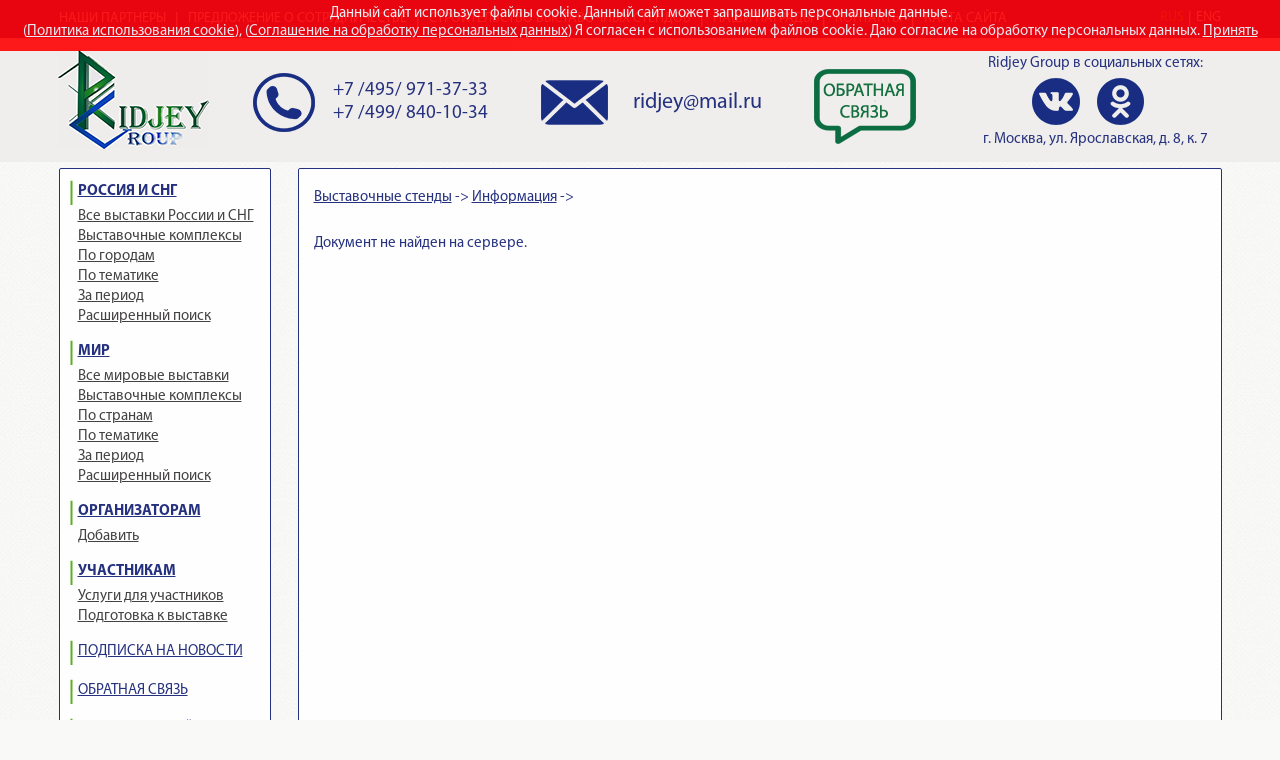

--- FILE ---
content_type: text/html; charset=utf-8
request_url: https://ridjey.ru/info/konsumekspo1/
body_size: 4646
content:
<!DOCTYPE html><html lang="ru"><head>	<meta http-equiv="content-type" content="text/html; charset=utf-8" />	<title></title>	<meta name="keywords" content="">	<meta name="description" content="">	<meta name="viewport" content="width=device-width, initial-scale=1">	<!--[if lt IE 9]>		<script src="https://oss.maxcdn.com/html5shiv/3.7.2/html5shiv.min.js"></script>		<script src="https://oss.maxcdn.com/respond/1.4.2/respond.min.js"></script>	<![endif]-->	<link rel="stylesheet" href="/css/bootstrap.min.css">	<link rel="stylesheet" href="/css/style.css">	<link rel="stylesheet" href="/css/media.css"><script src='https://www.google.com/recaptcha/api.js'></script><!-- Global site tag (gtag.js) - Google Analytics --><script async src="https://www.googletagmanager.com/gtag/js?id=UA-121308890-1"></script><script>  window.dataLayer = window.dataLayer || [];  function gtag(){dataLayer.push(arguments);}  gtag('js', new Date());  gtag('config', 'UA-121308890-1');</script><!-- COOKIES -->	<style type=text/css>	#cookies{		margin-top:0px;		margin-left:0px;		background-color:#FF0103;		position:fixed;		width:100%;		// height:40px;		opacity:0.9;		z-index:999;		color:#FFFFFF;		padding-top:5px;		padding-bottom:10px;		text-align:center;		}		.cookieLinks{		color:#FFFFFF;	}	.cookieLinks:hover{		color:#000000;	}	</style>	<script type=text/javascript>		function hideCookie(){				/* Create the expiry date (today + 1 year) */				var CookieDate = new Date;				CookieDate.setFullYear(CookieDate.getFullYear( ) +1);								/* Set the cookie (acceptance of cookies usage) */				document.cookie = 'infoCookies=true; expires=' + CookieDate.toGMTString( ) + ';';				/* When "OK" clicked, hides this popup */				document.getElementById("cookies").style.display = "none";				}		</script><!-- /COOKIES --></head><body><!-- COOKIES -->	 <div id='cookies'>Данный сайт использует файлы cookie. Данный сайт может запрашивать персональные данные.<br> (<a class='cookieLinks' target='_blank' href='/cookies.php'>Политика использования cookie</a>), (<a class='cookieLinks' target='_blank' href='/personal.php'>Соглашение на обработку персональных данных</a>) Я согласен с использованием файлов cookie. Даю согласие на обработку персональных данных. <a onClick='hideCookie();' class='cookieLinks' href=#>Принять</a></div><!-- /COOKIES -->	<header class="header">		<div class="header-top">			<div class="container-fluid">				<div class="row">					<div class="col-sm-10 col-xs-8">						<nav class="navbar">							<div class="navbar-header">								<button type="button" class="navbar-toggle collapsed" data-toggle="collapse" data-target="#navbar-collapse-1">									<span class="icon-bar"></span>									<span class="icon-bar"></span>									<span class="icon-bar"></span>								</button>							</div>							<div class="collapse navbar-collapse" id="navbar-collapse-1">								<ul class="nav navbar-nav">									<li><a href="https://ridjey.ru/info/partners/">НАШИ ПАРТНЕРЫ</a></li>									<li><a href="https://ridjey.ru/info/sotr/">ПРЕДЛОЖЕНИЕ О СОТРУДНИЧЕСТВЕ</a></li>									<li><a href="https://ridjey.ru/info/stroitelstvo_stendov/">СТРОИТЕЛЬСТВО ВЫСТАВОЧНЫХ СТЕНДОВ</a></li>									<li><a href="https://ridjey.ru/info/nagradi/">НАШИ НАГРАДЫ</a></li>									<li><a href="https://ridjey.ru/info/contact/">КОНТАКТЫ</a></li>									<li><a href="https://ridjey.ru/site_map.php">КАРТА САЙТА</a></li>								</ul>							</div>						</nav><!-- navbar -->					</div><!-- .col -->					<div class="col-sm-2 col-xs-4">						<ul class="lang-menu">							<li class="active"><a href="#">RUS</a></li>							<li><a href="en/konsumekspo1">ENG</a></li>						</ul><!-- .lang-menu -->					</div><!-- .col -->				</div><!-- .row -->			</div><!-- .container-fluid -->		</div><!-- .header-top -->		<div class="header-bottom">			<div class="container-fluid">				<div class="h-cols-wrapper" itemscope itemtype="http://schema.org/Organization">					<div class="h-col-logo">						<a href="/" class="logo"><img src="/images/logo.png" alt="Компания Ridjey Group: рекламные выставочные стенды"></a>					</div><!-- .h-col-logo -->					<div class="h-col-phones">						<div class="h-phones">							<p><a href="tel:+74959713733" itemprop="telephone">+7 /495/ 971-37-33</a></p>							<p><a href="tel:+74998401034" itemprop="telephone">+7 /499/ 840-10-34</a></p>						</div><!-- .h-phones -->					</div><!-- .h-col-phones -->					<div class="h-col-email">						<a href="mailto:ridjey@mail.ru" class="h-email" itemprop="email">ridjey@mail.ru</a>					</div><!-- .h-col-email -->					<div class="h-col-feedback">						<a href="/feed/" class="h-feedback"><img src="/images/h-feedback.png" alt=""></a>					</div><!-- .h-col-feedback -->					<div class="h-col-social">					<ul style="text-align: center;"><span itemprop="name">Ridjey Group</span> в социальных сетях:</ul>						<ul class="h-social">							<li><a target="_blank" rel="nofollow" href="https://vk.com/ridjey"><img src="/images/soc-vk.png" alt=""></a></li>							<li><a target="_blank" rel="nofollow" href="https://ok.ru/profile/557478486371"><img src="/images/soc-ok.png" alt=""></a></li>						</ul><!-- .h-social -->					<ul style="text-align: center;" itemprop="address" itemscope itemtype="http://schema.org/PostalAddress">г. <span itemprop="addressLocality">Москва</span>, <span itemprop="streetAddress">ул. Ярославская, д. 8, к. 7</span></ul>					</div><!-- .h-col-social -->				</div><!-- .h-cols-wrapper -->			</div><!-- .container-fluid -->		</div><!-- .header-bottom -->	</header><!-- .header -->	<main class="content">		<div class="container-fluid">			<div class="cols-wrapper">				<div class="col-sidebar">					<div class="side-box">						<div class="h3"><a>РОССИЯ И СНГ</a></div>						<ul class="side-menu">							<li><a href="https://ridjey.ru/rusexpo/">Все выставки России и СНГ</a></li>							<li><a href="https://ridjey.ru/rusexpo/complex/">Выставочные комплексы</a></li>							<li><a href="https://ridjey.ru/rusexpo/cities/">По городам</a></li>							<li><a href="https://ridjey.ru/rusexpo/themes/">По тематике</a></li>							<li><a href="https://ridjey.ru/rusexpo/searchdate/">За период</a></li>							<li><a href="https://ridjey.ru/rusexpo/search/">Расширенный поиск</a></li>						</ul>						<div class="h3"><a>МИР</a></div>						<ul class="side-menu">							<li><a href="https://ridjey.ru/worldexpo/" title="Мировые выставки">Все мировые выставки</a></li>							<li><a href="https://ridjey.ru/worldexpo/complex/" title="Выставочные комплексы Мира">Выставочные комплексы</a></li>							<li><a href="https://ridjey.ru/worldexpo/countries/" title="Вставки Мира по странам">По странам</a></li>							<li><a href="https://ridjey.ru/worldexpo/themes/" title="Вставки Мира по тематике">По тематике</a></li>							<li><a href="https://ridjey.ru/worldexpo/searchdate/" title="Вставки Мира за период">За период</a></li>							<li><a href="https://ridjey.ru/worldexpo/search/" title="Вставки Мира - Расширенный поиск">Расширенный поиск</a></li>						</ul>						<div class="h3"><a>ОРГАНИЗАТОРАМ</a></div>						<ul class="side-menu">							<li><a href="https://ridjey.ru/index.php?postform2">Добавить</a></li>						</ul>						<div class="h3"><a>УЧАСТНИКАМ</a></div>						<ul class="side-menu"><li><a href="/info/UsUslugi/">Услуги для участников</a></li>
<li><a href="/info/UsHow/">Подготовка к выставке</a></li>
						</ul>						<div class="side-title h3"><a href="https://ridjey.ru/index.php?subs">ПОДПИСКА НА НОВОСТИ</a></div>						<div class="side-title h3"><a href="https://ridjey.ru/index.php?feed">ОБРАТНАЯ СВЯЗЬ</a></div>						<div class="side-title h3"><a href="https://ridjey.ru//info/reclama">РЕКЛАМА НА САЙТЕ</a></div>					</div><!-- .side-box -->					<div class="side-box">						<div class="h3"><a href="/rusexpo/cities/1/">ВСЕ ВЫСТАВКИ МОСКВЫ</a></div>						<div class="side-links"><a href="/rusexpo/cities/1/?date_start=2026-01-01&amp;date_end=2026-01-31">январь 2026</a><a href="/rusexpo/cities/1/?date_start=2026-02-01&amp;date_end=2026-02-31">февраль 2026</a><a href="/rusexpo/cities/1/?date_start=2026-03-01&amp;date_end=2026-03-31">март 2026</a><a href="/rusexpo/cities/1/?date_start=2026-04-01&amp;date_end=2026-04-31">апрель 2026</a><a href="/rusexpo/cities/1/?date_start=2026-05-01&amp;date_end=2026-05-31">май 2026</a><a href="/rusexpo/cities/1/?date_start=2026-06-01&amp;date_end=2026-06-31">июнь 2026</a><a href="/rusexpo/cities/1/?date_start=2026-07-01&amp;date_end=2026-07-31">июль 2026</a><a href="/rusexpo/cities/1/?date_start=2026-08-01&amp;date_end=2026-08-31">август 2026</a><a href="/rusexpo/cities/1/?date_start=2026-09-01&amp;date_end=2026-09-31">сентябрь 2026</a><a href="/rusexpo/cities/1/?date_start=2026-10-01&amp;date_end=2026-10-31">октябрь 2026</a><a href="/rusexpo/cities/1/?date_start=2026-11-01&amp;date_end=2026-11-31">ноябрь 2026</a><a href="/rusexpo/cities/1/?date_start=2026-12-01&amp;date_end=2026-12-31">декабрь 2026</a>						</div><!-- .side-links -->						<div class="h3"><a href="#">В ЭТОМ МЕСЯЦЕ</a></div>	     <div>     </div>
<p> </p>
  <div class="side-date"><h2><span>с 21.01.2026 по 15.02.2026</span></h2></div>


<div class="side-news">
                            <div class="sn-date">21.01.2026 - 23.01.2026</div>
                            <p> AGRAVIA (АГРАВИЯ) - 2026 </p>
                            <a href="https://ridjey.ru/rusexpo/exposition/30467/" class="sn-more">Подробнее...</a>
                        </div><!-- .side-news -->

<div class="side-news">
                            <div class="sn-date">21.01.2025 - 23.01.2025</div>
                            <p> iAGRI - 2026 </p>
                            <a href="https://ridjey.ru/rusexpo/exposition/30468/" class="sn-more">Подробнее...</a>
                        </div><!-- .side-news -->


<div class="side-news">
                            <div class="sn-date">22.01.2026 - 24.01.2026</div>
                            <p>АГРОС - 2026 </p>
                            <a href="https://ridjey.ru/rusexpo/exposition/30181/" class="sn-more">Подробнее...</a>
                        </div><!-- .side-news -->



<div class="side-news">
                            <div class="sn-date">27.01.2026 - 29.01.2026</div>
                            <p>DairyTech / МОЛОЧНАЯ И МЯСНАЯ ИНДУСТРИЯ - 2026 </p>
                            <a href="https://ridjey.ru/rusexpo/exposition/30469/" class="sn-more">Подробнее...</a>
                        </div><!-- .side-news -->

<div class="side-news">
                            <div class="sn-date">27.01.2026 - 30.01.2026</div>
                            <p>РУПЛАСТИКА - 2026 </p>
                            <a href="https://https://ridjey.ru/rusexpo/exposition/30470/" class="sn-more">Подробнее...</a>
                        </div><!-- .side-news -->



<div class="side-news">
                            <div class="sn-date">27.01.2026 - 30.01.2026</div>
                            <p>УПАКЭКСПО - 2026 </p>
                            <a href="https://ridjey.ru/rusexpo/exposition/30471/" class="sn-more">Подробнее...</a>
                        </div><!-- .side-news -->


<div class="side-news">
                            <div class="sn-date">27.01.2026 - 30.01.2026</div>
                            <p>RECYCLING SOLUTIONS - 2026 </p>
                            <a href="https://ridjey.ru/rusexpo/exposition/30472/" class="sn-more">Подробнее...</a>
                        </div><!-- .side-news -->

<div class="side-news">
                            <div class="sn-date">04.02.2026 - 07.02.2026</div>
                            <p>AIRVent - 2026 </p>
                            <a href="https://ridjey.ru/rusexpo/exposition/30473/" class="sn-more">Подробнее...</a>
                        </div><!-- .side-news -->



<div class="side-news">
                            <div class="sn-date">09.02.2026 - 12.02.2026</div>
                            <p>ПРОДЭКСПО - 2026 </p>
                            <a href="https://ridjey.ru/rusexpo/exposition/30306/" class="sn-more">Подробнее...</a>
                        </div><!-- .side-news -->


<div class="side-news">
                            <div class="sn-date">10.02.2026 - 12.02.2026</div>
                            <p>СКРЕПКА ЭКСПО - 2026</p>
                            <a href="https://ridjey.ru/rusexpo/exposition/30605/" class="sn-more">Подробнее...</a>
                        </div><!-- .side-news -->


<div class="side-news">
                            <div class="sn-date">16.02.2026 - 19.02.2026</div>
                            <p>	МИР КЛИМАТА - 2026 </p>
                            <a href="https://ridjey.ru/rusexpo/exposition/30606/" class="sn-more">Подробнее...</a>
                        </div><!-- .side-news -->












						<div class="side-titles">							<div class="h3"><a href="#">ДОБАВИТЬ НОВОСТЬ</a></div>						</div><!-- .side-titles -->					</div><!-- .side-box -->					<div class="side-box">						<div class="h3"><a>WEB-ПРЕЗЕНТАЦИИ</a></div>



<p> </p>

<p> </p>
<p> </p>


<p><a href="https://rbexpo.ru/ "  target="_blank"><img alt="" border="4" height="71" id="Rbexpo" name="Rbexpo" src="https://ridjey.ru/imageuser/mersi/banner/rbexpo.png" width="150" /></a></p>

					</div><!-- .side-box -->				</div><!-- .col-sidebar -->				<div class="col-content"><div class="breadcrumbs" style="margin-bottom: 10px;"><span itemscope="" itemtype="http://data-vocabulary.org/Breadcrumb"><a itemprop="url" href="/"><span itemprop="title">Выставочные стенды</span></a></span> -> <span itemscope="" itemtype="http://data-vocabulary.org/Breadcrumb"><a itemprop="url" href="/info/"><span itemprop="title">Информация</span></a></span> -> <span itemscope="" itemtype="http://data-vocabulary.org/Breadcrumb"><span itemprop="title"></span></span><br><br></div>Документ не найден на сервере.<br><br>

				</div><!-- .col-content -->			</div><!-- .cols-wrapper -->		</div><!-- .container-fluid -->	</main><!-- .content -->	<footer class="footer">		<div class="container-fluid">			<nav class="navbar">				<div class="navbar-header">					<button type="button" class="navbar-toggle collapsed" data-toggle="collapse" data-target="#navbar-collapse-2">						<span class="icon-bar"></span>						<span class="icon-bar"></span>						<span class="icon-bar"></span>					</button>				</div>				<div class="collapse navbar-collapse" id="navbar-collapse-2">					<ul class="nav navbar-nav">						<li><a href="/info/partners/">НАШИ ПАРТНЕРЫ</a></li>						<li><a href="/info/sotr/">ПРЕДЛОЖЕНИЕ О СОТРУДНИЧЕСТВЕ</a></li>						<li><a href="/info/nagradi/">НАШИ НАГРАДЫ</a></li>						<li><a href="/info/statyi/">СТАТЬИ</a></li>						<li><a href="/info/contact/">КОНТАКТЫ</a></li>						<li><a href="/site_map.php">КАРТА САЙТА</a></li>					</ul>				</div>			</nav><!-- navbar -->			<div class="copyright">Ridjey Group 2006 - 2026. Все права защищены.</div>		</div><!-- .container-fluid -->	</footer><!-- .footer -->	<script src="/js/jquery-1.11.1.min.js"></script>	<script src="/js/bootstrap.min.js"></script>	<script src="/js/main.js"></script><!-- Yandex.Metrika counter --><script>(function (d, w, c) {    (w[c] = w[c] || []).push(function() {        try {            w.yaCounter25195505 = new Ya.Metrika({id:25195505,                    clickmap:true,                    trackLinks:true,                    accurateTrackBounce:true});        } catch(e) { }    });    var n = d.getElementsByTagName("script")[0],        s = d.createElement("script"),        f = function () { n.parentNode.insertBefore(s, n); };    s.type = "text/javascript";    s.async = true;    s.src = (d.location.protocol == "https:" ? "https:" : "http:") + "//mc.yandex.ru/metrika/watch.js";    if (w.opera == "[object Opera]") {        d.addEventListener("DOMContentLoaded", f, false);    } else { f(); }})(document, window, "yandex_metrika_callbacks");</script><noscript><div><img src="//mc.yandex.ru/watch/25195505" style="position:absolute; left:-9999px;" alt="" /></div></noscript><!-- /Yandex.Metrika counter --></body></html>